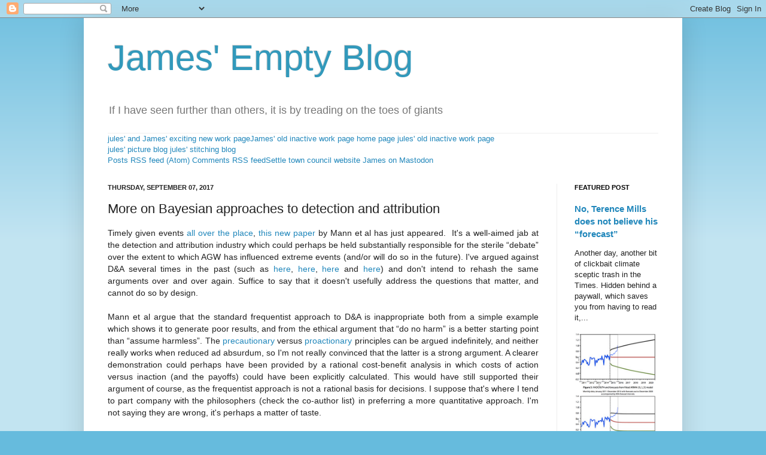

--- FILE ---
content_type: text/html; charset=UTF-8
request_url: http://julesandjames.blogspot.com/b/stats?style=BLACK_TRANSPARENT&timeRange=ALL_TIME&token=APq4FmBWmHd1TypQhnrngGCY-seeTOJix3coxeSeA4Xli-sD98M6YCbY1xQHe2MUOkqTcShCRuZv0Gbe7DsZ97dDXqQg2eakyw
body_size: 260
content:
{"total":4485916,"sparklineOptions":{"backgroundColor":{"fillOpacity":0.1,"fill":"#000000"},"series":[{"areaOpacity":0.3,"color":"#202020"}]},"sparklineData":[[0,9],[1,7],[2,8],[3,7],[4,8],[5,9],[6,13],[7,12],[8,10],[9,10],[10,16],[11,21],[12,24],[13,32],[14,34],[15,34],[16,16],[17,30],[18,32],[19,34],[20,54],[21,100],[22,98],[23,57],[24,59],[25,83],[26,17],[27,33],[28,7],[29,1]],"nextTickMs":150000}